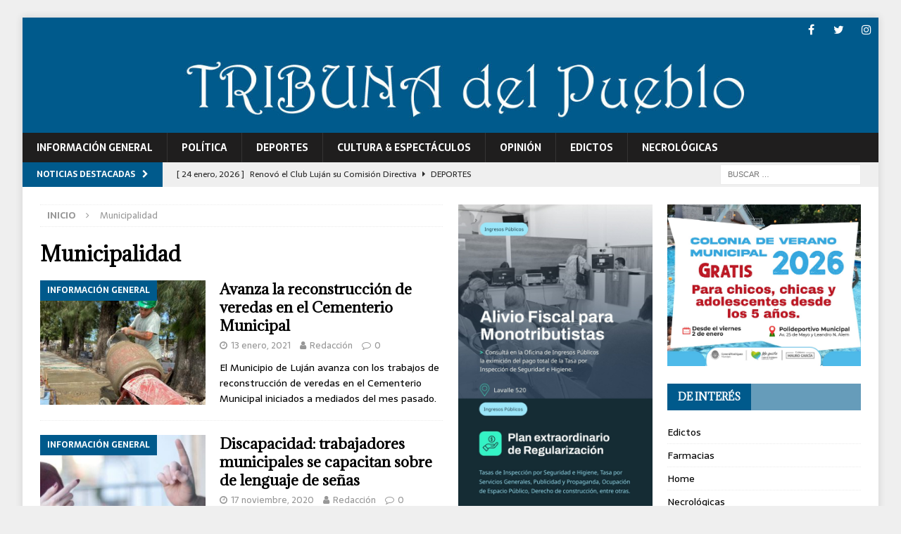

--- FILE ---
content_type: text/html; charset=UTF-8
request_url: https://tribunadelpueblo.com.ar/tag/municipalidad/
body_size: 12243
content:
<!DOCTYPE html>
<html class="no-js mh-two-sb" lang="es">
<head>
<meta charset="UTF-8">
<meta name="viewport" content="width=device-width, initial-scale=1.0">
<link rel="profile" href="http://gmpg.org/xfn/11" />
<title>Municipalidad &#8211; Tribuna del pueblo</title>
<meta name='robots' content='max-image-preview:large' />
<link rel='dns-prefetch' href='//fonts.googleapis.com' />
<link rel="alternate" type="application/rss+xml" title="Tribuna del pueblo &raquo; Feed" href="https://tribunadelpueblo.com.ar/feed/" />
<link rel="alternate" type="application/rss+xml" title="Tribuna del pueblo &raquo; Feed de los comentarios" href="https://tribunadelpueblo.com.ar/comments/feed/" />
<link rel="alternate" type="application/rss+xml" title="Tribuna del pueblo &raquo; Etiqueta Municipalidad del feed" href="https://tribunadelpueblo.com.ar/tag/municipalidad/feed/" />
<style id='wp-img-auto-sizes-contain-inline-css' type='text/css'>
img:is([sizes=auto i],[sizes^="auto," i]){contain-intrinsic-size:3000px 1500px}
/*# sourceURL=wp-img-auto-sizes-contain-inline-css */
</style>
<style id='wp-emoji-styles-inline-css' type='text/css'>

	img.wp-smiley, img.emoji {
		display: inline !important;
		border: none !important;
		box-shadow: none !important;
		height: 1em !important;
		width: 1em !important;
		margin: 0 0.07em !important;
		vertical-align: -0.1em !important;
		background: none !important;
		padding: 0 !important;
	}
/*# sourceURL=wp-emoji-styles-inline-css */
</style>
<style id='wp-block-library-inline-css' type='text/css'>
:root{--wp-block-synced-color:#7a00df;--wp-block-synced-color--rgb:122,0,223;--wp-bound-block-color:var(--wp-block-synced-color);--wp-editor-canvas-background:#ddd;--wp-admin-theme-color:#007cba;--wp-admin-theme-color--rgb:0,124,186;--wp-admin-theme-color-darker-10:#006ba1;--wp-admin-theme-color-darker-10--rgb:0,107,160.5;--wp-admin-theme-color-darker-20:#005a87;--wp-admin-theme-color-darker-20--rgb:0,90,135;--wp-admin-border-width-focus:2px}@media (min-resolution:192dpi){:root{--wp-admin-border-width-focus:1.5px}}.wp-element-button{cursor:pointer}:root .has-very-light-gray-background-color{background-color:#eee}:root .has-very-dark-gray-background-color{background-color:#313131}:root .has-very-light-gray-color{color:#eee}:root .has-very-dark-gray-color{color:#313131}:root .has-vivid-green-cyan-to-vivid-cyan-blue-gradient-background{background:linear-gradient(135deg,#00d084,#0693e3)}:root .has-purple-crush-gradient-background{background:linear-gradient(135deg,#34e2e4,#4721fb 50%,#ab1dfe)}:root .has-hazy-dawn-gradient-background{background:linear-gradient(135deg,#faaca8,#dad0ec)}:root .has-subdued-olive-gradient-background{background:linear-gradient(135deg,#fafae1,#67a671)}:root .has-atomic-cream-gradient-background{background:linear-gradient(135deg,#fdd79a,#004a59)}:root .has-nightshade-gradient-background{background:linear-gradient(135deg,#330968,#31cdcf)}:root .has-midnight-gradient-background{background:linear-gradient(135deg,#020381,#2874fc)}:root{--wp--preset--font-size--normal:16px;--wp--preset--font-size--huge:42px}.has-regular-font-size{font-size:1em}.has-larger-font-size{font-size:2.625em}.has-normal-font-size{font-size:var(--wp--preset--font-size--normal)}.has-huge-font-size{font-size:var(--wp--preset--font-size--huge)}.has-text-align-center{text-align:center}.has-text-align-left{text-align:left}.has-text-align-right{text-align:right}.has-fit-text{white-space:nowrap!important}#end-resizable-editor-section{display:none}.aligncenter{clear:both}.items-justified-left{justify-content:flex-start}.items-justified-center{justify-content:center}.items-justified-right{justify-content:flex-end}.items-justified-space-between{justify-content:space-between}.screen-reader-text{border:0;clip-path:inset(50%);height:1px;margin:-1px;overflow:hidden;padding:0;position:absolute;width:1px;word-wrap:normal!important}.screen-reader-text:focus{background-color:#ddd;clip-path:none;color:#444;display:block;font-size:1em;height:auto;left:5px;line-height:normal;padding:15px 23px 14px;text-decoration:none;top:5px;width:auto;z-index:100000}html :where(.has-border-color){border-style:solid}html :where([style*=border-top-color]){border-top-style:solid}html :where([style*=border-right-color]){border-right-style:solid}html :where([style*=border-bottom-color]){border-bottom-style:solid}html :where([style*=border-left-color]){border-left-style:solid}html :where([style*=border-width]){border-style:solid}html :where([style*=border-top-width]){border-top-style:solid}html :where([style*=border-right-width]){border-right-style:solid}html :where([style*=border-bottom-width]){border-bottom-style:solid}html :where([style*=border-left-width]){border-left-style:solid}html :where(img[class*=wp-image-]){height:auto;max-width:100%}:where(figure){margin:0 0 1em}html :where(.is-position-sticky){--wp-admin--admin-bar--position-offset:var(--wp-admin--admin-bar--height,0px)}@media screen and (max-width:600px){html :where(.is-position-sticky){--wp-admin--admin-bar--position-offset:0px}}

/*# sourceURL=wp-block-library-inline-css */
</style><style id='wp-block-code-inline-css' type='text/css'>
.wp-block-code{box-sizing:border-box}.wp-block-code code{
  /*!rtl:begin:ignore*/direction:ltr;display:block;font-family:inherit;overflow-wrap:break-word;text-align:initial;white-space:pre-wrap
  /*!rtl:end:ignore*/}
/*# sourceURL=https://tribunadelpueblo.com.ar/wp-includes/blocks/code/style.min.css */
</style>
<style id='wp-block-paragraph-inline-css' type='text/css'>
.is-small-text{font-size:.875em}.is-regular-text{font-size:1em}.is-large-text{font-size:2.25em}.is-larger-text{font-size:3em}.has-drop-cap:not(:focus):first-letter{float:left;font-size:8.4em;font-style:normal;font-weight:100;line-height:.68;margin:.05em .1em 0 0;text-transform:uppercase}body.rtl .has-drop-cap:not(:focus):first-letter{float:none;margin-left:.1em}p.has-drop-cap.has-background{overflow:hidden}:root :where(p.has-background){padding:1.25em 2.375em}:where(p.has-text-color:not(.has-link-color)) a{color:inherit}p.has-text-align-left[style*="writing-mode:vertical-lr"],p.has-text-align-right[style*="writing-mode:vertical-rl"]{rotate:180deg}
/*# sourceURL=https://tribunadelpueblo.com.ar/wp-includes/blocks/paragraph/style.min.css */
</style>
<style id='global-styles-inline-css' type='text/css'>
:root{--wp--preset--aspect-ratio--square: 1;--wp--preset--aspect-ratio--4-3: 4/3;--wp--preset--aspect-ratio--3-4: 3/4;--wp--preset--aspect-ratio--3-2: 3/2;--wp--preset--aspect-ratio--2-3: 2/3;--wp--preset--aspect-ratio--16-9: 16/9;--wp--preset--aspect-ratio--9-16: 9/16;--wp--preset--color--black: #000000;--wp--preset--color--cyan-bluish-gray: #abb8c3;--wp--preset--color--white: #ffffff;--wp--preset--color--pale-pink: #f78da7;--wp--preset--color--vivid-red: #cf2e2e;--wp--preset--color--luminous-vivid-orange: #ff6900;--wp--preset--color--luminous-vivid-amber: #fcb900;--wp--preset--color--light-green-cyan: #7bdcb5;--wp--preset--color--vivid-green-cyan: #00d084;--wp--preset--color--pale-cyan-blue: #8ed1fc;--wp--preset--color--vivid-cyan-blue: #0693e3;--wp--preset--color--vivid-purple: #9b51e0;--wp--preset--gradient--vivid-cyan-blue-to-vivid-purple: linear-gradient(135deg,rgb(6,147,227) 0%,rgb(155,81,224) 100%);--wp--preset--gradient--light-green-cyan-to-vivid-green-cyan: linear-gradient(135deg,rgb(122,220,180) 0%,rgb(0,208,130) 100%);--wp--preset--gradient--luminous-vivid-amber-to-luminous-vivid-orange: linear-gradient(135deg,rgb(252,185,0) 0%,rgb(255,105,0) 100%);--wp--preset--gradient--luminous-vivid-orange-to-vivid-red: linear-gradient(135deg,rgb(255,105,0) 0%,rgb(207,46,46) 100%);--wp--preset--gradient--very-light-gray-to-cyan-bluish-gray: linear-gradient(135deg,rgb(238,238,238) 0%,rgb(169,184,195) 100%);--wp--preset--gradient--cool-to-warm-spectrum: linear-gradient(135deg,rgb(74,234,220) 0%,rgb(151,120,209) 20%,rgb(207,42,186) 40%,rgb(238,44,130) 60%,rgb(251,105,98) 80%,rgb(254,248,76) 100%);--wp--preset--gradient--blush-light-purple: linear-gradient(135deg,rgb(255,206,236) 0%,rgb(152,150,240) 100%);--wp--preset--gradient--blush-bordeaux: linear-gradient(135deg,rgb(254,205,165) 0%,rgb(254,45,45) 50%,rgb(107,0,62) 100%);--wp--preset--gradient--luminous-dusk: linear-gradient(135deg,rgb(255,203,112) 0%,rgb(199,81,192) 50%,rgb(65,88,208) 100%);--wp--preset--gradient--pale-ocean: linear-gradient(135deg,rgb(255,245,203) 0%,rgb(182,227,212) 50%,rgb(51,167,181) 100%);--wp--preset--gradient--electric-grass: linear-gradient(135deg,rgb(202,248,128) 0%,rgb(113,206,126) 100%);--wp--preset--gradient--midnight: linear-gradient(135deg,rgb(2,3,129) 0%,rgb(40,116,252) 100%);--wp--preset--font-size--small: 13px;--wp--preset--font-size--medium: 20px;--wp--preset--font-size--large: 36px;--wp--preset--font-size--x-large: 42px;--wp--preset--spacing--20: 0.44rem;--wp--preset--spacing--30: 0.67rem;--wp--preset--spacing--40: 1rem;--wp--preset--spacing--50: 1.5rem;--wp--preset--spacing--60: 2.25rem;--wp--preset--spacing--70: 3.38rem;--wp--preset--spacing--80: 5.06rem;--wp--preset--shadow--natural: 6px 6px 9px rgba(0, 0, 0, 0.2);--wp--preset--shadow--deep: 12px 12px 50px rgba(0, 0, 0, 0.4);--wp--preset--shadow--sharp: 6px 6px 0px rgba(0, 0, 0, 0.2);--wp--preset--shadow--outlined: 6px 6px 0px -3px rgb(255, 255, 255), 6px 6px rgb(0, 0, 0);--wp--preset--shadow--crisp: 6px 6px 0px rgb(0, 0, 0);}:where(.is-layout-flex){gap: 0.5em;}:where(.is-layout-grid){gap: 0.5em;}body .is-layout-flex{display: flex;}.is-layout-flex{flex-wrap: wrap;align-items: center;}.is-layout-flex > :is(*, div){margin: 0;}body .is-layout-grid{display: grid;}.is-layout-grid > :is(*, div){margin: 0;}:where(.wp-block-columns.is-layout-flex){gap: 2em;}:where(.wp-block-columns.is-layout-grid){gap: 2em;}:where(.wp-block-post-template.is-layout-flex){gap: 1.25em;}:where(.wp-block-post-template.is-layout-grid){gap: 1.25em;}.has-black-color{color: var(--wp--preset--color--black) !important;}.has-cyan-bluish-gray-color{color: var(--wp--preset--color--cyan-bluish-gray) !important;}.has-white-color{color: var(--wp--preset--color--white) !important;}.has-pale-pink-color{color: var(--wp--preset--color--pale-pink) !important;}.has-vivid-red-color{color: var(--wp--preset--color--vivid-red) !important;}.has-luminous-vivid-orange-color{color: var(--wp--preset--color--luminous-vivid-orange) !important;}.has-luminous-vivid-amber-color{color: var(--wp--preset--color--luminous-vivid-amber) !important;}.has-light-green-cyan-color{color: var(--wp--preset--color--light-green-cyan) !important;}.has-vivid-green-cyan-color{color: var(--wp--preset--color--vivid-green-cyan) !important;}.has-pale-cyan-blue-color{color: var(--wp--preset--color--pale-cyan-blue) !important;}.has-vivid-cyan-blue-color{color: var(--wp--preset--color--vivid-cyan-blue) !important;}.has-vivid-purple-color{color: var(--wp--preset--color--vivid-purple) !important;}.has-black-background-color{background-color: var(--wp--preset--color--black) !important;}.has-cyan-bluish-gray-background-color{background-color: var(--wp--preset--color--cyan-bluish-gray) !important;}.has-white-background-color{background-color: var(--wp--preset--color--white) !important;}.has-pale-pink-background-color{background-color: var(--wp--preset--color--pale-pink) !important;}.has-vivid-red-background-color{background-color: var(--wp--preset--color--vivid-red) !important;}.has-luminous-vivid-orange-background-color{background-color: var(--wp--preset--color--luminous-vivid-orange) !important;}.has-luminous-vivid-amber-background-color{background-color: var(--wp--preset--color--luminous-vivid-amber) !important;}.has-light-green-cyan-background-color{background-color: var(--wp--preset--color--light-green-cyan) !important;}.has-vivid-green-cyan-background-color{background-color: var(--wp--preset--color--vivid-green-cyan) !important;}.has-pale-cyan-blue-background-color{background-color: var(--wp--preset--color--pale-cyan-blue) !important;}.has-vivid-cyan-blue-background-color{background-color: var(--wp--preset--color--vivid-cyan-blue) !important;}.has-vivid-purple-background-color{background-color: var(--wp--preset--color--vivid-purple) !important;}.has-black-border-color{border-color: var(--wp--preset--color--black) !important;}.has-cyan-bluish-gray-border-color{border-color: var(--wp--preset--color--cyan-bluish-gray) !important;}.has-white-border-color{border-color: var(--wp--preset--color--white) !important;}.has-pale-pink-border-color{border-color: var(--wp--preset--color--pale-pink) !important;}.has-vivid-red-border-color{border-color: var(--wp--preset--color--vivid-red) !important;}.has-luminous-vivid-orange-border-color{border-color: var(--wp--preset--color--luminous-vivid-orange) !important;}.has-luminous-vivid-amber-border-color{border-color: var(--wp--preset--color--luminous-vivid-amber) !important;}.has-light-green-cyan-border-color{border-color: var(--wp--preset--color--light-green-cyan) !important;}.has-vivid-green-cyan-border-color{border-color: var(--wp--preset--color--vivid-green-cyan) !important;}.has-pale-cyan-blue-border-color{border-color: var(--wp--preset--color--pale-cyan-blue) !important;}.has-vivid-cyan-blue-border-color{border-color: var(--wp--preset--color--vivid-cyan-blue) !important;}.has-vivid-purple-border-color{border-color: var(--wp--preset--color--vivid-purple) !important;}.has-vivid-cyan-blue-to-vivid-purple-gradient-background{background: var(--wp--preset--gradient--vivid-cyan-blue-to-vivid-purple) !important;}.has-light-green-cyan-to-vivid-green-cyan-gradient-background{background: var(--wp--preset--gradient--light-green-cyan-to-vivid-green-cyan) !important;}.has-luminous-vivid-amber-to-luminous-vivid-orange-gradient-background{background: var(--wp--preset--gradient--luminous-vivid-amber-to-luminous-vivid-orange) !important;}.has-luminous-vivid-orange-to-vivid-red-gradient-background{background: var(--wp--preset--gradient--luminous-vivid-orange-to-vivid-red) !important;}.has-very-light-gray-to-cyan-bluish-gray-gradient-background{background: var(--wp--preset--gradient--very-light-gray-to-cyan-bluish-gray) !important;}.has-cool-to-warm-spectrum-gradient-background{background: var(--wp--preset--gradient--cool-to-warm-spectrum) !important;}.has-blush-light-purple-gradient-background{background: var(--wp--preset--gradient--blush-light-purple) !important;}.has-blush-bordeaux-gradient-background{background: var(--wp--preset--gradient--blush-bordeaux) !important;}.has-luminous-dusk-gradient-background{background: var(--wp--preset--gradient--luminous-dusk) !important;}.has-pale-ocean-gradient-background{background: var(--wp--preset--gradient--pale-ocean) !important;}.has-electric-grass-gradient-background{background: var(--wp--preset--gradient--electric-grass) !important;}.has-midnight-gradient-background{background: var(--wp--preset--gradient--midnight) !important;}.has-small-font-size{font-size: var(--wp--preset--font-size--small) !important;}.has-medium-font-size{font-size: var(--wp--preset--font-size--medium) !important;}.has-large-font-size{font-size: var(--wp--preset--font-size--large) !important;}.has-x-large-font-size{font-size: var(--wp--preset--font-size--x-large) !important;}
/*# sourceURL=global-styles-inline-css */
</style>

<style id='classic-theme-styles-inline-css' type='text/css'>
/*! This file is auto-generated */
.wp-block-button__link{color:#fff;background-color:#32373c;border-radius:9999px;box-shadow:none;text-decoration:none;padding:calc(.667em + 2px) calc(1.333em + 2px);font-size:1.125em}.wp-block-file__button{background:#32373c;color:#fff;text-decoration:none}
/*# sourceURL=/wp-includes/css/classic-themes.min.css */
</style>
<link rel='stylesheet' id='mh-magazine-css' href='https://tribunadelpueblo.com.ar/wp-content/themes/mh-magazine/style.css?ver=3.8.2' type='text/css' media='all' />
<link rel='stylesheet' id='mh-font-awesome-css' href='https://tribunadelpueblo.com.ar/wp-content/themes/mh-magazine/includes/font-awesome.min.css' type='text/css' media='all' />
<link rel='stylesheet' id='mh-google-fonts-css' href='https://fonts.googleapis.com/css?family=Sarala:300,400,400italic,600,700%7cAdamina:300,400,400italic,600,700' type='text/css' media='all' />
<script type="text/javascript" src="https://tribunadelpueblo.com.ar/wp-includes/js/jquery/jquery.min.js?ver=3.7.1" id="jquery-core-js"></script>
<script type="text/javascript" src="https://tribunadelpueblo.com.ar/wp-includes/js/jquery/jquery-migrate.min.js?ver=3.4.1" id="jquery-migrate-js"></script>
<script type="text/javascript" src="https://tribunadelpueblo.com.ar/wp-content/themes/mh-magazine/js/scripts.js?ver=3.8.2" id="mh-scripts-js"></script>
<link rel="https://api.w.org/" href="https://tribunadelpueblo.com.ar/wp-json/" /><link rel="alternate" title="JSON" type="application/json" href="https://tribunadelpueblo.com.ar/wp-json/wp/v2/tags/40" /><link rel="EditURI" type="application/rsd+xml" title="RSD" href="https://tribunadelpueblo.com.ar/xmlrpc.php?rsd" />
<meta name="generator" content="WordPress 6.9" />
<style type="text/css">
.mh-navigation li:hover, .mh-navigation ul li:hover > ul, .mh-main-nav-wrap, .mh-main-nav, .mh-social-nav li a:hover, .entry-tags li, .mh-slider-caption, .mh-widget-layout8 .mh-widget-title .mh-footer-widget-title-inner, .mh-widget-col-1 .mh-slider-caption, .mh-widget-col-1 .mh-posts-lineup-caption, .mh-carousel-layout1, .mh-spotlight-widget, .mh-social-widget li a, .mh-author-bio-widget, .mh-footer-widget .mh-tab-comment-excerpt, .mh-nip-item:hover .mh-nip-overlay, .mh-widget .tagcloud a, .mh-footer-widget .tagcloud a, .mh-footer, .mh-copyright-wrap, input[type=submit]:hover, #infinite-handle span:hover { background: #1f1e1e; }
.mh-extra-nav-bg { background: rgba(31, 30, 30, 0.2); }
.mh-slider-caption, .mh-posts-stacked-title, .mh-posts-lineup-caption { background: #1f1e1e; background: rgba(31, 30, 30, 0.8); }
@media screen and (max-width: 900px) { #mh-mobile .mh-slider-caption, #mh-mobile .mh-posts-lineup-caption { background: rgba(31, 30, 30, 1); } }
.slicknav_menu, .slicknav_nav ul, #mh-mobile .mh-footer-widget .mh-posts-stacked-overlay { border-color: #1f1e1e; }
.mh-copyright, .mh-copyright a { color: #fff; }
.mh-widget-layout4 .mh-widget-title { background: #005a8c; background: rgba(0, 90, 140, 0.6); }
.mh-preheader, .mh-wide-layout .mh-subheader, .mh-ticker-title, .mh-main-nav li:hover, .mh-footer-nav, .slicknav_menu, .slicknav_btn, .slicknav_nav .slicknav_item:hover, .slicknav_nav a:hover, .mh-back-to-top, .mh-subheading, .entry-tags .fa, .entry-tags li:hover, .mh-widget-layout2 .mh-widget-title, .mh-widget-layout4 .mh-widget-title-inner, .mh-widget-layout4 .mh-footer-widget-title, .mh-widget-layout5 .mh-widget-title-inner, .mh-widget-layout6 .mh-widget-title, #mh-mobile .flex-control-paging li a.flex-active, .mh-image-caption, .mh-carousel-layout1 .mh-carousel-caption, .mh-tab-button.active, .mh-tab-button.active:hover, .mh-footer-widget .mh-tab-button.active, .mh-social-widget li:hover a, .mh-footer-widget .mh-social-widget li a, .mh-footer-widget .mh-author-bio-widget, .tagcloud a:hover, .mh-widget .tagcloud a:hover, .mh-footer-widget .tagcloud a:hover, .mh-posts-stacked-item .mh-meta, .page-numbers:hover, .mh-loop-pagination .current, .mh-comments-pagination .current, .pagelink, a:hover .pagelink, input[type=submit], #infinite-handle span { background: #005a8c; }
.mh-main-nav-wrap .slicknav_nav ul, blockquote, .mh-widget-layout1 .mh-widget-title, .mh-widget-layout3 .mh-widget-title, .mh-widget-layout5 .mh-widget-title, .mh-widget-layout8 .mh-widget-title:after, #mh-mobile .mh-slider-caption, .mh-carousel-layout1, .mh-spotlight-widget, .mh-author-bio-widget, .mh-author-bio-title, .mh-author-bio-image-frame, .mh-video-widget, .mh-tab-buttons, textarea:hover, input[type=text]:hover, input[type=email]:hover, input[type=tel]:hover, input[type=url]:hover { border-color: #005a8c; }
.mh-dropcap, .mh-carousel-layout1 .flex-direction-nav a, .mh-carousel-layout2 .mh-carousel-caption, .mh-posts-digest-small-category, .mh-posts-lineup-more, .bypostauthor .fn:after, .mh-comment-list .comment-reply-link:before, #respond #cancel-comment-reply-link:before { color: #005a8c; }
.mh-subheader, .page-numbers, a .pagelink, .mh-widget-layout3 .mh-widget-title, .mh-widget .search-form, .mh-tab-button, .mh-tab-content, .mh-nip-widget, .mh-magazine-facebook-page-widget, .mh-social-widget, .mh-posts-horizontal-widget, .mh-ad-spot { background: #efefef; }
.mh-tab-post-item { border-color: rgba(255, 255, 255, 0.3); }
.mh-tab-comment-excerpt { background: rgba(255, 255, 255, 0.6); }
.entry-content a { color: #005a8c; }
a:hover, .entry-content a:hover, #respond a:hover, #respond #cancel-comment-reply-link:hover, #respond .logged-in-as a:hover, .mh-comment-list .comment-meta a:hover, .mh-ping-list .mh-ping-item a:hover, .mh-meta a:hover, .mh-breadcrumb a:hover, .mh-tabbed-widget a:hover { color: #005a8c; }
</style>
<!--[if lt IE 9]>
<script src="https://tribunadelpueblo.com.ar/wp-content/themes/mh-magazine/js/css3-mediaqueries.js"></script>
<![endif]-->
<style type="text/css">
h1, h2, h3, h4, h5, h6, .mh-custom-posts-small-title { font-family: "Adamina", serif; }
body { font-family: "Sarala", sans-serif; }
</style>
<style type="text/css" id="custom-background-css">
body.custom-background { background-color: #efefef; }
</style>
	</head>
<body id="mh-mobile" class="archive tag tag-municipalidad tag-40 custom-background wp-theme-mh-magazine mh-boxed-layout mh-right-sb mh-loop-layout1 mh-widget-layout4" itemscope="itemscope" itemtype="http://schema.org/WebPage">
<div class="mh-container mh-container-outer">
<div class="mh-header-nav-mobile clearfix"></div>
	<div class="mh-preheader">
    	<div class="mh-container mh-container-inner mh-row clearfix">
							<div class="mh-header-bar-content mh-header-bar-top-left mh-col-2-3 clearfix">
									</div>
										<div class="mh-header-bar-content mh-header-bar-top-right mh-col-1-3 clearfix">
											<nav class="mh-social-icons mh-social-nav mh-social-nav-top clearfix" itemscope="itemscope" itemtype="http://schema.org/SiteNavigationElement">
							<div class="menu-sociales-container"><ul id="menu-sociales" class="menu"><li id="menu-item-8228" class="menu-item menu-item-type-custom menu-item-object-custom menu-item-8228"><a href="http://www.facebook.com/tribunadelpueblo"><i class="fa fa-mh-social"></i><span class="screen-reader-text">Facebook</span></a></li>
<li id="menu-item-8229" class="menu-item menu-item-type-custom menu-item-object-custom menu-item-8229"><a href="https://twitter.com/tribunalujan"><i class="fa fa-mh-social"></i><span class="screen-reader-text">Twitter</span></a></li>
<li id="menu-item-8233" class="menu-item menu-item-type-custom menu-item-object-custom menu-item-8233"><a href="http://instagram.com/tribunadelpueblo"><i class="fa fa-mh-social"></i><span class="screen-reader-text">Instagram</span></a></li>
</ul></div>						</nav>
									</div>
					</div>
	</div>
<header class="mh-header" itemscope="itemscope" itemtype="http://schema.org/WPHeader">
	<div class="mh-container mh-container-inner clearfix">
		<div class="mh-custom-header clearfix">
<a class="mh-header-image-link" href="https://tribunadelpueblo.com.ar/" title="Tribuna del pueblo" rel="home">
<img class="mh-header-image" src="https://tribunadelpueblo.com.ar/wp-content/uploads/2024/11/cropped-Titulo-Tribuna-4.jpg" height="149" width="1400" alt="Tribuna del pueblo" />
</a>
</div>
	</div>
	<div class="mh-main-nav-wrap">
		<nav class="mh-navigation mh-main-nav mh-container mh-container-inner clearfix" itemscope="itemscope" itemtype="http://schema.org/SiteNavigationElement">
			<div class="menu-menu-container"><ul id="menu-menu" class="menu"><li id="menu-item-85" class="menu-item menu-item-type-taxonomy menu-item-object-category menu-item-85"><a href="https://tribunadelpueblo.com.ar/category/informaciongeneral/">Información General</a></li>
<li id="menu-item-118" class="menu-item menu-item-type-taxonomy menu-item-object-category menu-item-118"><a href="https://tribunadelpueblo.com.ar/category/politica/">Política</a></li>
<li id="menu-item-119" class="menu-item menu-item-type-taxonomy menu-item-object-category menu-item-119"><a href="https://tribunadelpueblo.com.ar/category/deportes/">Deportes</a></li>
<li id="menu-item-15477" class="menu-item menu-item-type-taxonomy menu-item-object-category menu-item-15477"><a href="https://tribunadelpueblo.com.ar/category/culturayespectaculos/">Cultura &amp; Espectáculos</a></li>
<li id="menu-item-88" class="menu-item menu-item-type-taxonomy menu-item-object-category menu-item-88"><a href="https://tribunadelpueblo.com.ar/category/opinion/">Opinión</a></li>
<li id="menu-item-9400" class="menu-item menu-item-type-post_type menu-item-object-page menu-item-9400"><a href="https://tribunadelpueblo.com.ar/edictos/">Edictos</a></li>
<li id="menu-item-69992" class="menu-item menu-item-type-post_type menu-item-object-page menu-item-69992"><a href="https://tribunadelpueblo.com.ar/necrologicas/">Necrológicas</a></li>
</ul></div>		</nav>
	</div>
	</header>
	<div class="mh-subheader">
		<div class="mh-container mh-container-inner mh-row clearfix">
							<div class="mh-header-bar-content mh-header-bar-bottom-left mh-col-2-3 clearfix">
											<div class="mh-header-ticker mh-header-ticker-bottom">
							<div class="mh-ticker-bottom">
			<div class="mh-ticker-title mh-ticker-title-bottom">
			Noticias destacadas<i class="fa fa-chevron-right"></i>		</div>
		<div class="mh-ticker-content mh-ticker-content-bottom">
		<ul id="mh-ticker-loop-bottom">				<li class="mh-ticker-item mh-ticker-item-bottom">
					<a href="https://tribunadelpueblo.com.ar/2026/01/24/renovo-el-club-lujan-su-comision-directiva/" title="Renovó el Club Luján su Comisión Directiva">
						<span class="mh-ticker-item-date mh-ticker-item-date-bottom">
                        	[ 24 enero, 2026 ]                        </span>
						<span class="mh-ticker-item-title mh-ticker-item-title-bottom">
							Renovó el Club Luján su Comisión Directiva						</span>
													<span class="mh-ticker-item-cat mh-ticker-item-cat-bottom">
								<i class="fa fa-caret-right"></i>
																Deportes							</span>
											</a>
				</li>				<li class="mh-ticker-item mh-ticker-item-bottom">
					<a href="https://tribunadelpueblo.com.ar/2026/01/24/jugo-lujan-nuevos-partidos-amistosos/" title="Jugó Luján nuevos partidos amistosos">
						<span class="mh-ticker-item-date mh-ticker-item-date-bottom">
                        	[ 24 enero, 2026 ]                        </span>
						<span class="mh-ticker-item-title mh-ticker-item-title-bottom">
							Jugó Luján nuevos partidos amistosos						</span>
													<span class="mh-ticker-item-cat mh-ticker-item-cat-bottom">
								<i class="fa fa-caret-right"></i>
																Deportes							</span>
											</a>
				</li>				<li class="mh-ticker-item mh-ticker-item-bottom">
					<a href="https://tribunadelpueblo.com.ar/2026/01/24/lo-mandaron-a-casa-con-ibuprofeno-los-ultimos-dias-del-adolescente-de-14-anos-que-murio-por-hantavirus-en-san-andres-de-giles/" title="“Lo mandaron a casa con ibuprofeno”: los últimos días del adolescente de 14 años que murió por hantavirus en San Andrés de Giles">
						<span class="mh-ticker-item-date mh-ticker-item-date-bottom">
                        	[ 24 enero, 2026 ]                        </span>
						<span class="mh-ticker-item-title mh-ticker-item-title-bottom">
							“Lo mandaron a casa con ibuprofeno”: los últimos días del adolescente de 14 años que murió por hantavirus en San Andrés de Giles						</span>
													<span class="mh-ticker-item-cat mh-ticker-item-cat-bottom">
								<i class="fa fa-caret-right"></i>
																Información General							</span>
											</a>
				</li>				<li class="mh-ticker-item mh-ticker-item-bottom">
					<a href="https://tribunadelpueblo.com.ar/2026/01/24/continua-flandria-con-partidos-amistosos-de-pretemporada/" title="Continúa Flandria con partidos amistosos de pretemporada">
						<span class="mh-ticker-item-date mh-ticker-item-date-bottom">
                        	[ 24 enero, 2026 ]                        </span>
						<span class="mh-ticker-item-title mh-ticker-item-title-bottom">
							Continúa Flandria con partidos amistosos de pretemporada						</span>
													<span class="mh-ticker-item-cat mh-ticker-item-cat-bottom">
								<i class="fa fa-caret-right"></i>
																Deportes							</span>
											</a>
				</li>				<li class="mh-ticker-item mh-ticker-item-bottom">
					<a href="https://tribunadelpueblo.com.ar/2026/01/24/ahora-se-puede-comprar-vender-y-transferir-dolares-a-traves-de-cuenta-dni/" title="Ahora se puede comprar, vender y transferir dólares a través de Cuenta DNI">
						<span class="mh-ticker-item-date mh-ticker-item-date-bottom">
                        	[ 24 enero, 2026 ]                        </span>
						<span class="mh-ticker-item-title mh-ticker-item-title-bottom">
							Ahora se puede comprar, vender y transferir dólares a través de Cuenta DNI						</span>
													<span class="mh-ticker-item-cat mh-ticker-item-cat-bottom">
								<i class="fa fa-caret-right"></i>
																Información General							</span>
											</a>
				</li>		</ul>
	</div>
</div>						</div>
									</div>
										<div class="mh-header-bar-content mh-header-bar-bottom-right mh-col-1-3 clearfix">
											<aside class="mh-header-search mh-header-search-bottom">
							<form role="search" method="get" class="search-form" action="https://tribunadelpueblo.com.ar/">
				<label>
					<span class="screen-reader-text">Buscar:</span>
					<input type="search" class="search-field" placeholder="Buscar &hellip;" value="" name="s" />
				</label>
				<input type="submit" class="search-submit" value="Buscar" />
			</form>						</aside>
									</div>
					</div>
	</div>
<div class="mh-wrapper clearfix">
	<div class="mh-main clearfix">
		<div id="main-content" class="mh-loop mh-content" role="main"><nav class="mh-breadcrumb"><span itemscope itemtype="http://data-vocabulary.org/Breadcrumb"><a href="https://tribunadelpueblo.com.ar" itemprop="url"><span itemprop="title">Inicio</span></a></span><span class="mh-breadcrumb-delimiter"><i class="fa fa-angle-right"></i></span>Municipalidad</nav>
				<header class="page-header"><h1 class="page-title">Municipalidad</h1>				</header><article class="mh-posts-list-item clearfix post-36910 post type-post status-publish format-standard has-post-thumbnail hentry category-informaciongeneral tag-cementerio tag-lujan tag-municipalidad tag-obras">
	<figure class="mh-posts-list-thumb">
		<a class="mh-thumb-icon mh-thumb-icon-small-mobile" href="https://tribunadelpueblo.com.ar/2021/01/13/avanza-la-reconstruccion-de-veredas-en-el-cementerio-municipal/"><img width="326" height="245" src="https://tribunadelpueblo.com.ar/wp-content/uploads/2021/01/Reconstrucción-veredas-Cementerio-326x245.jpg" class="attachment-mh-magazine-medium size-mh-magazine-medium wp-post-image" alt="" decoding="async" fetchpriority="high" srcset="https://tribunadelpueblo.com.ar/wp-content/uploads/2021/01/Reconstrucción-veredas-Cementerio-326x245.jpg 326w, https://tribunadelpueblo.com.ar/wp-content/uploads/2021/01/Reconstrucción-veredas-Cementerio-300x225.jpg 300w, https://tribunadelpueblo.com.ar/wp-content/uploads/2021/01/Reconstrucción-veredas-Cementerio-768x575.jpg 768w, https://tribunadelpueblo.com.ar/wp-content/uploads/2021/01/Reconstrucción-veredas-Cementerio-678x509.jpg 678w, https://tribunadelpueblo.com.ar/wp-content/uploads/2021/01/Reconstrucción-veredas-Cementerio-80x60.jpg 80w, https://tribunadelpueblo.com.ar/wp-content/uploads/2021/01/Reconstrucción-veredas-Cementerio.jpg 1017w" sizes="(max-width: 326px) 100vw, 326px" />		</a>
					<div class="mh-image-caption mh-posts-list-caption">
				Información General			</div>
			</figure>
	<div class="mh-posts-list-content clearfix">
		<header class="mh-posts-list-header">
			<h3 class="entry-title mh-posts-list-title">
				<a href="https://tribunadelpueblo.com.ar/2021/01/13/avanza-la-reconstruccion-de-veredas-en-el-cementerio-municipal/" title="Avanza la reconstrucción de veredas en el Cementerio Municipal" rel="bookmark">
					Avanza la reconstrucción de veredas en el Cementerio Municipal				</a>
			</h3>
			<div class="mh-meta entry-meta">
<span class="entry-meta-date updated"><i class="fa fa-clock-o"></i><a href="https://tribunadelpueblo.com.ar/2021/01/">13 enero, 2021</a></span>
<span class="entry-meta-author author vcard"><i class="fa fa-user"></i><a class="fn" href="https://tribunadelpueblo.com.ar/author/admin/">Redacción</a></span>
<span class="entry-meta-comments"><i class="fa fa-comment-o"></i><a href="https://tribunadelpueblo.com.ar/2021/01/13/avanza-la-reconstruccion-de-veredas-en-el-cementerio-municipal/#respond" class="mh-comment-count-link" >0</a></span>
</div>
		</header>
		<div class="mh-posts-list-excerpt clearfix">
			<div class="mh-excerpt"><p>El Municipio de Luján avanza con los trabajos de reconstrucción de veredas en el Cementerio Municipal iniciados a mediados del mes pasado. </p>
</div>		</div>
	</div>
</article><article class="mh-posts-list-item clearfix post-35494 post type-post status-publish format-standard has-post-thumbnail hentry category-informaciongeneral tag-lenguaje-de-senas tag-lujan tag-municipalidad">
	<figure class="mh-posts-list-thumb">
		<a class="mh-thumb-icon mh-thumb-icon-small-mobile" href="https://tribunadelpueblo.com.ar/2020/11/17/discapacidad-trabajadores-municipales-se-capacitan-sobre-de-lenguaje-de-senas/"><img width="326" height="245" src="https://tribunadelpueblo.com.ar/wp-content/uploads/2020/11/Curso-Lenguaje-de-Señas-326x245.jpg" class="attachment-mh-magazine-medium size-mh-magazine-medium wp-post-image" alt="" decoding="async" srcset="https://tribunadelpueblo.com.ar/wp-content/uploads/2020/11/Curso-Lenguaje-de-Señas-326x245.jpg 326w, https://tribunadelpueblo.com.ar/wp-content/uploads/2020/11/Curso-Lenguaje-de-Señas-80x60.jpg 80w" sizes="(max-width: 326px) 100vw, 326px" />		</a>
					<div class="mh-image-caption mh-posts-list-caption">
				Información General			</div>
			</figure>
	<div class="mh-posts-list-content clearfix">
		<header class="mh-posts-list-header">
			<h3 class="entry-title mh-posts-list-title">
				<a href="https://tribunadelpueblo.com.ar/2020/11/17/discapacidad-trabajadores-municipales-se-capacitan-sobre-de-lenguaje-de-senas/" title="Discapacidad: trabajadores municipales se capacitan sobre de lenguaje de señas" rel="bookmark">
					Discapacidad: trabajadores municipales se capacitan sobre de lenguaje de señas				</a>
			</h3>
			<div class="mh-meta entry-meta">
<span class="entry-meta-date updated"><i class="fa fa-clock-o"></i><a href="https://tribunadelpueblo.com.ar/2020/11/">17 noviembre, 2020</a></span>
<span class="entry-meta-author author vcard"><i class="fa fa-user"></i><a class="fn" href="https://tribunadelpueblo.com.ar/author/admin/">Redacción</a></span>
<span class="entry-meta-comments"><i class="fa fa-comment-o"></i><a href="https://tribunadelpueblo.com.ar/2020/11/17/discapacidad-trabajadores-municipales-se-capacitan-sobre-de-lenguaje-de-senas/#respond" class="mh-comment-count-link" >0</a></span>
</div>
		</header>
		<div class="mh-posts-list-excerpt clearfix">
			<div class="mh-excerpt"><p>El Municipio de Luján dio inicio la semana pasada al curso virtual “Introducción a la lengua de señas para personal de contacto con el ciudadano”, con el objetivo de brindar herramientas formativas para mejorar las <a class="mh-excerpt-more" href="https://tribunadelpueblo.com.ar/2020/11/17/discapacidad-trabajadores-municipales-se-capacitan-sobre-de-lenguaje-de-senas/" title="Discapacidad: trabajadores municipales se capacitan sobre de lenguaje de señas">[&#8230;]</a></p>
</div>		</div>
	</div>
</article><article class="mh-posts-list-item clearfix post-32677 post type-post status-publish format-standard has-post-thumbnail hentry category-informaciongeneral tag-cooperativas tag-lujan tag-municipalidad">
	<figure class="mh-posts-list-thumb">
		<a class="mh-thumb-icon mh-thumb-icon-small-mobile" href="https://tribunadelpueblo.com.ar/2020/08/12/produccion-avanza-el-trabajo-de-la-mesa-de-economia-social/"><img width="326" height="245" src="https://tribunadelpueblo.com.ar/wp-content/uploads/2020/08/muni_lujan-326x245.png" class="attachment-mh-magazine-medium size-mh-magazine-medium wp-post-image" alt="" decoding="async" srcset="https://tribunadelpueblo.com.ar/wp-content/uploads/2020/08/muni_lujan-326x245.png 326w, https://tribunadelpueblo.com.ar/wp-content/uploads/2020/08/muni_lujan-300x225.png 300w, https://tribunadelpueblo.com.ar/wp-content/uploads/2020/08/muni_lujan-80x60.png 80w, https://tribunadelpueblo.com.ar/wp-content/uploads/2020/08/muni_lujan.png 640w" sizes="(max-width: 326px) 100vw, 326px" />		</a>
					<div class="mh-image-caption mh-posts-list-caption">
				Información General			</div>
			</figure>
	<div class="mh-posts-list-content clearfix">
		<header class="mh-posts-list-header">
			<h3 class="entry-title mh-posts-list-title">
				<a href="https://tribunadelpueblo.com.ar/2020/08/12/produccion-avanza-el-trabajo-de-la-mesa-de-economia-social/" title="Producción: avanza el trabajo de la Mesa de Economía Social" rel="bookmark">
					Producción: avanza el trabajo de la Mesa de Economía Social				</a>
			</h3>
			<div class="mh-meta entry-meta">
<span class="entry-meta-date updated"><i class="fa fa-clock-o"></i><a href="https://tribunadelpueblo.com.ar/2020/08/">12 agosto, 2020</a></span>
<span class="entry-meta-author author vcard"><i class="fa fa-user"></i><a class="fn" href="https://tribunadelpueblo.com.ar/author/admin/">Redacción</a></span>
<span class="entry-meta-comments"><i class="fa fa-comment-o"></i><a href="https://tribunadelpueblo.com.ar/2020/08/12/produccion-avanza-el-trabajo-de-la-mesa-de-economia-social/#respond" class="mh-comment-count-link" >0</a></span>
</div>
		</header>
		<div class="mh-posts-list-excerpt clearfix">
			<div class="mh-excerpt"><p>La Subsecretaría de Producción y Desarrollo Sustentable coordinó la semana pasada un nuevo encuentro de la Mesa de Economía Social impulsada por el Municipio de Luján. Se trata de un espacio de vinculación entre el <a class="mh-excerpt-more" href="https://tribunadelpueblo.com.ar/2020/08/12/produccion-avanza-el-trabajo-de-la-mesa-de-economia-social/" title="Producción: avanza el trabajo de la Mesa de Economía Social">[&#8230;]</a></p>
</div>		</div>
	</div>
</article><article class="mh-posts-list-item clearfix post-31611 post type-post status-publish format-standard has-post-thumbnail hentry category-informaciongeneral tag-cooperativa-electrica tag-lujan tag-municipalidad">
	<figure class="mh-posts-list-thumb">
		<a class="mh-thumb-icon mh-thumb-icon-small-mobile" href="https://tribunadelpueblo.com.ar/2020/07/06/la-comision-de-la-tarifa-del-hcd-se-reunio-con-representantes-de-la-cooperativa-electrica/"><img width="326" height="245" src="https://tribunadelpueblo.com.ar/wp-content/uploads/2020/07/unnamed-326x245.jpg" class="attachment-mh-magazine-medium size-mh-magazine-medium wp-post-image" alt="" decoding="async" loading="lazy" srcset="https://tribunadelpueblo.com.ar/wp-content/uploads/2020/07/unnamed-326x245.jpg 326w, https://tribunadelpueblo.com.ar/wp-content/uploads/2020/07/unnamed-80x60.jpg 80w" sizes="auto, (max-width: 326px) 100vw, 326px" />		</a>
					<div class="mh-image-caption mh-posts-list-caption">
				Información General			</div>
			</figure>
	<div class="mh-posts-list-content clearfix">
		<header class="mh-posts-list-header">
			<h3 class="entry-title mh-posts-list-title">
				<a href="https://tribunadelpueblo.com.ar/2020/07/06/la-comision-de-la-tarifa-del-hcd-se-reunio-con-representantes-de-la-cooperativa-electrica/" title="La Comisión de la Tarifa del HCD se reunió con representantes de la Cooperativa Eléctrica" rel="bookmark">
					La Comisión de la Tarifa del HCD se reunió con representantes de la Cooperativa Eléctrica				</a>
			</h3>
			<div class="mh-meta entry-meta">
<span class="entry-meta-date updated"><i class="fa fa-clock-o"></i><a href="https://tribunadelpueblo.com.ar/2020/07/">6 julio, 2020</a></span>
<span class="entry-meta-author author vcard"><i class="fa fa-user"></i><a class="fn" href="https://tribunadelpueblo.com.ar/author/admin/">Redacción</a></span>
<span class="entry-meta-comments"><i class="fa fa-comment-o"></i><a href="https://tribunadelpueblo.com.ar/2020/07/06/la-comision-de-la-tarifa-del-hcd-se-reunio-con-representantes-de-la-cooperativa-electrica/#respond" class="mh-comment-count-link" >0</a></span>
</div>
		</header>
		<div class="mh-posts-list-excerpt clearfix">
			<div class="mh-excerpt"><p>El jueves pasado los concejales que integran la  Comisión de la Tarifa del Concejo Deliberante se reunieron con el  Gerente de la CESPLL Antonio Otero, y funcionarios del Departamento ejecutivo.</p>
</div>		</div>
	</div>
</article><article class="mh-posts-list-item clearfix post-26756 post type-post status-publish format-standard has-post-thumbnail hentry category-informaciongeneral tag-baldeo tag-horarios tag-lujan tag-municipalidad tag-veredas">
	<figure class="mh-posts-list-thumb">
		<a class="mh-thumb-icon mh-thumb-icon-small-mobile" href="https://tribunadelpueblo.com.ar/2020/01/03/el-municipio-informo-los-dias-y-horarios-para-baldear-las-veredas/"><img width="326" height="245" src="https://tribunadelpueblo.com.ar/wp-content/uploads/2020/01/192459_lavado_veredas-326x245.jpg" class="attachment-mh-magazine-medium size-mh-magazine-medium wp-post-image" alt="" decoding="async" loading="lazy" srcset="https://tribunadelpueblo.com.ar/wp-content/uploads/2020/01/192459_lavado_veredas-326x245.jpg 326w, https://tribunadelpueblo.com.ar/wp-content/uploads/2020/01/192459_lavado_veredas-678x509.jpg 678w, https://tribunadelpueblo.com.ar/wp-content/uploads/2020/01/192459_lavado_veredas-80x60.jpg 80w" sizes="auto, (max-width: 326px) 100vw, 326px" />		</a>
					<div class="mh-image-caption mh-posts-list-caption">
				Información General			</div>
			</figure>
	<div class="mh-posts-list-content clearfix">
		<header class="mh-posts-list-header">
			<h3 class="entry-title mh-posts-list-title">
				<a href="https://tribunadelpueblo.com.ar/2020/01/03/el-municipio-informo-los-dias-y-horarios-para-baldear-las-veredas/" title="El Municipio informó los días y horarios para baldear las veredas" rel="bookmark">
					El Municipio informó los días y horarios para baldear las veredas				</a>
			</h3>
			<div class="mh-meta entry-meta">
<span class="entry-meta-date updated"><i class="fa fa-clock-o"></i><a href="https://tribunadelpueblo.com.ar/2020/01/">3 enero, 2020</a></span>
<span class="entry-meta-author author vcard"><i class="fa fa-user"></i><a class="fn" href="https://tribunadelpueblo.com.ar/author/admin/">Redacción</a></span>
<span class="entry-meta-comments"><i class="fa fa-comment-o"></i><a href="https://tribunadelpueblo.com.ar/2020/01/03/el-municipio-informo-los-dias-y-horarios-para-baldear-las-veredas/#respond" class="mh-comment-count-link" >0</a></span>
</div>
		</header>
		<div class="mh-posts-list-excerpt clearfix">
			<div class="mh-excerpt"><p>De acuerdo a lo estipulado en la ordenanza N° 1439/79, la Municipalidad de Luján aclaró que solo se podrá baldear las aceras los lunes, viernes y sabados en el horario de 4 a 10 de <a class="mh-excerpt-more" href="https://tribunadelpueblo.com.ar/2020/01/03/el-municipio-informo-los-dias-y-horarios-para-baldear-las-veredas/" title="El Municipio informó los días y horarios para baldear las veredas">[&#8230;]</a></p>
</div>		</div>
	</div>
</article><article class="mh-posts-list-item clearfix post-23844 post type-post status-publish format-standard has-post-thumbnail hentry category-informaciongeneral tag-lujan tag-medio-ambiente tag-municipalidad">
	<figure class="mh-posts-list-thumb">
		<a class="mh-thumb-icon mh-thumb-icon-small-mobile" href="https://tribunadelpueblo.com.ar/2019/08/14/la-direccion-de-gestion-ambiental-estuvo-presente-en-la-segunda-jornada-ambiental-de-la-escuela-secundaria-medalla-milagrosa/"><img width="326" height="245" src="https://tribunadelpueblo.com.ar/wp-content/uploads/2019/08/Ambientales-6-326x245.jpeg" class="attachment-mh-magazine-medium size-mh-magazine-medium wp-post-image" alt="" decoding="async" loading="lazy" srcset="https://tribunadelpueblo.com.ar/wp-content/uploads/2019/08/Ambientales-6-326x245.jpeg 326w, https://tribunadelpueblo.com.ar/wp-content/uploads/2019/08/Ambientales-6-678x509.jpeg 678w, https://tribunadelpueblo.com.ar/wp-content/uploads/2019/08/Ambientales-6-80x60.jpeg 80w" sizes="auto, (max-width: 326px) 100vw, 326px" />		</a>
					<div class="mh-image-caption mh-posts-list-caption">
				Información General			</div>
			</figure>
	<div class="mh-posts-list-content clearfix">
		<header class="mh-posts-list-header">
			<h3 class="entry-title mh-posts-list-title">
				<a href="https://tribunadelpueblo.com.ar/2019/08/14/la-direccion-de-gestion-ambiental-estuvo-presente-en-la-segunda-jornada-ambiental-de-la-escuela-secundaria-medalla-milagrosa/" title="La Dirección de Gestión Ambiental estuvo presente en la Segunda Jornada ambiental de la Escuela Secundaria Medalla Milagrosa" rel="bookmark">
					La Dirección de Gestión Ambiental estuvo presente en la Segunda Jornada ambiental de la Escuela Secundaria Medalla Milagrosa				</a>
			</h3>
			<div class="mh-meta entry-meta">
<span class="entry-meta-date updated"><i class="fa fa-clock-o"></i><a href="https://tribunadelpueblo.com.ar/2019/08/">14 agosto, 2019</a></span>
<span class="entry-meta-author author vcard"><i class="fa fa-user"></i><a class="fn" href="https://tribunadelpueblo.com.ar/author/admin/">Redacción</a></span>
<span class="entry-meta-comments"><i class="fa fa-comment-o"></i><a href="https://tribunadelpueblo.com.ar/2019/08/14/la-direccion-de-gestion-ambiental-estuvo-presente-en-la-segunda-jornada-ambiental-de-la-escuela-secundaria-medalla-milagrosa/#respond" class="mh-comment-count-link" >0</a></span>
</div>
		</header>
		<div class="mh-posts-list-excerpt clearfix">
			<div class="mh-excerpt"><p>Ayer por la mañana la Dirección de Gestión Ambiental de la Municipalidad de Luján a través de su Director, Corino Griffini, asistió a la “Segunda Jornada Ambiental de la Escuela Secundaria Medalla Milagrosa”.</p>
</div>		</div>
	</div>
</article><article class="mh-posts-list-item clearfix post-23617 post type-post status-publish format-standard has-post-thumbnail hentry category-culturayespectaculos tag-aniversario tag-lujan tag-municipalidad tag-sociedad-francesa">
	<figure class="mh-posts-list-thumb">
		<a class="mh-thumb-icon mh-thumb-icon-small-mobile" href="https://tribunadelpueblo.com.ar/2019/08/03/la-sociedad-francesa-de-lujan-festejara-su-30-aniversario/"><img width="326" height="245" src="https://tribunadelpueblo.com.ar/wp-content/uploads/2019/08/Invitación-coros-326x245.jpg" class="attachment-mh-magazine-medium size-mh-magazine-medium wp-post-image" alt="" decoding="async" loading="lazy" srcset="https://tribunadelpueblo.com.ar/wp-content/uploads/2019/08/Invitación-coros-326x245.jpg 326w, https://tribunadelpueblo.com.ar/wp-content/uploads/2019/08/Invitación-coros-678x509.jpg 678w, https://tribunadelpueblo.com.ar/wp-content/uploads/2019/08/Invitación-coros-80x60.jpg 80w" sizes="auto, (max-width: 326px) 100vw, 326px" />		</a>
					<div class="mh-image-caption mh-posts-list-caption">
				Cultura &amp; Espectáculos			</div>
			</figure>
	<div class="mh-posts-list-content clearfix">
		<header class="mh-posts-list-header">
			<h3 class="entry-title mh-posts-list-title">
				<a href="https://tribunadelpueblo.com.ar/2019/08/03/la-sociedad-francesa-de-lujan-festejara-su-30-aniversario/" title="La Sociedad Francesa de Luján festejará su 30° aniversario" rel="bookmark">
					La Sociedad Francesa de Luján festejará su 30° aniversario				</a>
			</h3>
			<div class="mh-meta entry-meta">
<span class="entry-meta-date updated"><i class="fa fa-clock-o"></i><a href="https://tribunadelpueblo.com.ar/2019/08/">3 agosto, 2019</a></span>
<span class="entry-meta-author author vcard"><i class="fa fa-user"></i><a class="fn" href="https://tribunadelpueblo.com.ar/author/admin/">Redacción</a></span>
<span class="entry-meta-comments"><i class="fa fa-comment-o"></i><a href="https://tribunadelpueblo.com.ar/2019/08/03/la-sociedad-francesa-de-lujan-festejara-su-30-aniversario/#respond" class="mh-comment-count-link" >0</a></span>
</div>
		</header>
		<div class="mh-posts-list-excerpt clearfix">
			<div class="mh-excerpt"><p>La Sociedad Francesa de Socorros Mutuos de Luján, creada en 1889, cumple 130 años de actividad ininterrumpida. Es en el marco de este aniversario que el 17 de agosto a las 18:00, en la planta <a class="mh-excerpt-more" href="https://tribunadelpueblo.com.ar/2019/08/03/la-sociedad-francesa-de-lujan-festejara-su-30-aniversario/" title="La Sociedad Francesa de Luján festejará su 30° aniversario">[&#8230;]</a></p>
</div>		</div>
	</div>
</article><article class="mh-posts-list-item clearfix post-23017 post type-post status-publish format-standard has-post-thumbnail hentry category-general-rodriguez category-informaciongeneral tag-dario-kubar tag-general-rodriguez tag-municipalidad tag-politica tag-viviendas-sociales">
	<figure class="mh-posts-list-thumb">
		<a class="mh-thumb-icon mh-thumb-icon-small-mobile" href="https://tribunadelpueblo.com.ar/2019/07/04/general-rodriguez-se-llevo-a-cabo-una-nueva-entrega-de-documentacion-del-programa-tu-hogar-ya-es-tu-casa/"><img width="326" height="245" src="https://tribunadelpueblo.com.ar/wp-content/uploads/2019/07/DSC_0297-326x245.jpg" class="attachment-mh-magazine-medium size-mh-magazine-medium wp-post-image" alt="" decoding="async" loading="lazy" srcset="https://tribunadelpueblo.com.ar/wp-content/uploads/2019/07/DSC_0297-326x245.jpg 326w, https://tribunadelpueblo.com.ar/wp-content/uploads/2019/07/DSC_0297-678x509.jpg 678w, https://tribunadelpueblo.com.ar/wp-content/uploads/2019/07/DSC_0297-80x60.jpg 80w" sizes="auto, (max-width: 326px) 100vw, 326px" />		</a>
					<div class="mh-image-caption mh-posts-list-caption">
				General Rodríguez			</div>
			</figure>
	<div class="mh-posts-list-content clearfix">
		<header class="mh-posts-list-header">
			<h3 class="entry-title mh-posts-list-title">
				<a href="https://tribunadelpueblo.com.ar/2019/07/04/general-rodriguez-se-llevo-a-cabo-una-nueva-entrega-de-documentacion-del-programa-tu-hogar-ya-es-tu-casa/" title="General Rodríguez: se llevó a cabo una nueva entrega de documentación del programa “Tu hogar ya es tu casa”" rel="bookmark">
					General Rodríguez: se llevó a cabo una nueva entrega de documentación del programa “Tu hogar ya es tu casa”				</a>
			</h3>
			<div class="mh-meta entry-meta">
<span class="entry-meta-date updated"><i class="fa fa-clock-o"></i><a href="https://tribunadelpueblo.com.ar/2019/07/">4 julio, 2019</a></span>
<span class="entry-meta-author author vcard"><i class="fa fa-user"></i><a class="fn" href="https://tribunadelpueblo.com.ar/author/admin/">Redacción</a></span>
<span class="entry-meta-comments"><i class="fa fa-comment-o"></i><a href="https://tribunadelpueblo.com.ar/2019/07/04/general-rodriguez-se-llevo-a-cabo-una-nueva-entrega-de-documentacion-del-programa-tu-hogar-ya-es-tu-casa/#respond" class="mh-comment-count-link" >0</a></span>
</div>
		</header>
		<div class="mh-posts-list-excerpt clearfix">
			<div class="mh-excerpt"><p>El pasado sábado, en las instalaciones del Club Alem, el Intendente Darío Kubar participó de una nueva entrega de carpetas del programa municipal “Tu hogar ya es tu casa”, a través del cual los vecinos <a class="mh-excerpt-more" href="https://tribunadelpueblo.com.ar/2019/07/04/general-rodriguez-se-llevo-a-cabo-una-nueva-entrega-de-documentacion-del-programa-tu-hogar-ya-es-tu-casa/" title="General Rodríguez: se llevó a cabo una nueva entrega de documentación del programa “Tu hogar ya es tu casa”">[&#8230;]</a></p>
</div>		</div>
	</div>
</article><article class="mh-posts-list-item clearfix post-23014 post type-post status-publish format-standard has-post-thumbnail hentry category-general-rodriguez category-noticiasdestacadas category-politica tag-alberto-molina tag-cambiemos tag-cristian-duarte tag-dario-kubar tag-diego-escobedo tag-elecciones tag-frente-de-izquierda tag-general-rodriguez tag-infografia tag-intendente tag-jose-luis-benitez tag-juntos-por-el-cambio tag-mauro-garcia tag-municipalidad tag-oficialismo tag-paso tag-peronismo tag-piktochart tag-politica tag-politicas-publicas tag-precandidatos tag-radicalismo tag-todos tag-ucr">
	<figure class="mh-posts-list-thumb">
		<a class="mh-thumb-icon mh-thumb-icon-small-mobile" href="https://tribunadelpueblo.com.ar/2019/07/04/general-rodriguez-todo-lo-que-hay-que-saber-sobre-las-elecciones-paso/"><img width="326" height="245" src="https://tribunadelpueblo.com.ar/wp-content/uploads/2019/07/Infografia-Rodriguez-326x245.jpg" class="attachment-mh-magazine-medium size-mh-magazine-medium wp-post-image" alt="" decoding="async" loading="lazy" srcset="https://tribunadelpueblo.com.ar/wp-content/uploads/2019/07/Infografia-Rodriguez-326x245.jpg 326w, https://tribunadelpueblo.com.ar/wp-content/uploads/2019/07/Infografia-Rodriguez-678x509.jpg 678w, https://tribunadelpueblo.com.ar/wp-content/uploads/2019/07/Infografia-Rodriguez-80x60.jpg 80w" sizes="auto, (max-width: 326px) 100vw, 326px" />		</a>
					<div class="mh-image-caption mh-posts-list-caption">
				General Rodríguez			</div>
			</figure>
	<div class="mh-posts-list-content clearfix">
		<header class="mh-posts-list-header">
			<h3 class="entry-title mh-posts-list-title">
				<a href="https://tribunadelpueblo.com.ar/2019/07/04/general-rodriguez-todo-lo-que-hay-que-saber-sobre-las-elecciones-paso/" title="General Rodríguez: todo lo que hay que saber sobre las Elecciones PASO" rel="bookmark">
					General Rodríguez: todo lo que hay que saber sobre las Elecciones PASO				</a>
			</h3>
			<div class="mh-meta entry-meta">
<span class="entry-meta-date updated"><i class="fa fa-clock-o"></i><a href="https://tribunadelpueblo.com.ar/2019/07/">4 julio, 2019</a></span>
<span class="entry-meta-author author vcard"><i class="fa fa-user"></i><a class="fn" href="https://tribunadelpueblo.com.ar/author/admin/">Redacción</a></span>
<span class="entry-meta-comments"><i class="fa fa-comment-o"></i><a href="https://tribunadelpueblo.com.ar/2019/07/04/general-rodriguez-todo-lo-que-hay-que-saber-sobre-las-elecciones-paso/#respond" class="mh-comment-count-link" >0</a></span>
</div>
		</header>
		<div class="mh-posts-list-excerpt clearfix">
			<div class="mh-excerpt"><p>El equipo periodístico de Tribuna del Pueblo realizó una infografía en donde se pueden ver los detalles a tener en cuenta a la hora de ir a votar, las listas que participarán de las elecciones <a class="mh-excerpt-more" href="https://tribunadelpueblo.com.ar/2019/07/04/general-rodriguez-todo-lo-que-hay-que-saber-sobre-las-elecciones-paso/" title="General Rodríguez: todo lo que hay que saber sobre las Elecciones PASO">[&#8230;]</a></p>
</div>		</div>
	</div>
</article><article class="mh-posts-list-item clearfix post-22866 post type-post status-publish format-standard has-post-thumbnail hentry category-noticiasdestacadas category-politica tag-adriana-oviedo tag-alberto-fernandez tag-alternativa-federal tag-cambiemos tag-cfk tag-consenso-2030 tag-cristina-kirchner tag-daniela-cooper tag-elecciones tag-espert tag-fernando-casset tag-frente-despertar tag-infografia tag-intendentes tag-izquierda tag-jonatan-fattorini tag-juan-carlos-juarez tag-juntos-por-el-cambio tag-kirchnerismo tag-leonardo-boto tag-listas tag-lujan tag-macrismo tag-marcelo-musso tag-mauricio-macri tag-miguel-angel-prince tag-municipalidad tag-oscar-luciani tag-paso tag-piktochart tag-presidenciales tag-rita-sallaberry tag-silvio-martini tag-todos tag-ucr">
	<figure class="mh-posts-list-thumb">
		<a class="mh-thumb-icon mh-thumb-icon-small-mobile" href="https://tribunadelpueblo.com.ar/2019/06/27/todo-lo-que-hay-que-saber-sobre-las-elecciones-en-lujan/"><img width="326" height="245" src="https://tribunadelpueblo.com.ar/wp-content/uploads/2019/06/facebook-Linked_Image___Grafica-Lujan-326x245.jpg" class="attachment-mh-magazine-medium size-mh-magazine-medium wp-post-image" alt="" decoding="async" loading="lazy" srcset="https://tribunadelpueblo.com.ar/wp-content/uploads/2019/06/facebook-Linked_Image___Grafica-Lujan-326x245.jpg 326w, https://tribunadelpueblo.com.ar/wp-content/uploads/2019/06/facebook-Linked_Image___Grafica-Lujan-678x509.jpg 678w, https://tribunadelpueblo.com.ar/wp-content/uploads/2019/06/facebook-Linked_Image___Grafica-Lujan-80x60.jpg 80w" sizes="auto, (max-width: 326px) 100vw, 326px" />		</a>
					<div class="mh-image-caption mh-posts-list-caption">
				Noticias destacadas			</div>
			</figure>
	<div class="mh-posts-list-content clearfix">
		<header class="mh-posts-list-header">
			<h3 class="entry-title mh-posts-list-title">
				<a href="https://tribunadelpueblo.com.ar/2019/06/27/todo-lo-que-hay-que-saber-sobre-las-elecciones-en-lujan/" title="Todo lo que hay que saber sobre las elecciones en Luján" rel="bookmark">
					Todo lo que hay que saber sobre las elecciones en Luján				</a>
			</h3>
			<div class="mh-meta entry-meta">
<span class="entry-meta-date updated"><i class="fa fa-clock-o"></i><a href="https://tribunadelpueblo.com.ar/2019/06/">27 junio, 2019</a></span>
<span class="entry-meta-author author vcard"><i class="fa fa-user"></i><a class="fn" href="https://tribunadelpueblo.com.ar/author/admin/">Redacción</a></span>
<span class="entry-meta-comments"><i class="fa fa-comment-o"></i><a href="https://tribunadelpueblo.com.ar/2019/06/27/todo-lo-que-hay-que-saber-sobre-las-elecciones-en-lujan/#respond" class="mh-comment-count-link" >0</a></span>
</div>
		</header>
		<div class="mh-posts-list-excerpt clearfix">
			<div class="mh-excerpt"><p>El equipo periodístico de Tribuna del Pueblo realizó una infografía en donde se pueden ver los detalles a tener en cuenta a la hora de ir a votar, las listas que participarán de las elecciones <a class="mh-excerpt-more" href="https://tribunadelpueblo.com.ar/2019/06/27/todo-lo-que-hay-que-saber-sobre-las-elecciones-en-lujan/" title="Todo lo que hay que saber sobre las elecciones en Luján">[&#8230;]</a></p>
</div>		</div>
	</div>
</article><div class="mh-loop-pagination clearfix">
	<nav class="navigation pagination" aria-label="Paginación de entradas">
		<h2 class="screen-reader-text">Paginación de entradas</h2>
		<div class="nav-links"><span aria-current="page" class="page-numbers current">1</span>
<a class="page-numbers" href="https://tribunadelpueblo.com.ar/tag/municipalidad/page/2/">2</a>
<span class="page-numbers dots">&hellip;</span>
<a class="page-numbers" href="https://tribunadelpueblo.com.ar/tag/municipalidad/page/12/">12</a>
<a class="next page-numbers" href="https://tribunadelpueblo.com.ar/tag/municipalidad/page/2/">&raquo;</a></div>
	</nav></div>		</div>
			<aside class="mh-widget-col-1 mh-sidebar" itemscope="itemscope" itemtype="http://schema.org/WPSideBar"><div id="block-36" class="mh-widget widget_block"><img loading="lazy" decoding="async" src="https://tribunadelpueblo.com.ar/wp-content/uploads/2025/09/Publi-diario-scaled.jpg" alt="descripción" width="680" height="420" /></div><div id="block-11" class="mh-widget widget_block"><a href="https://www.youtube.com/watch?v=jXPf90_uPSg&pp=ygUWbXVuaWNpcGFsaWRhZCBkZSBsdWphbg%3D%3D" target="_blank">
<img loading="lazy" decoding="async" src="https://tribunadelpueblo.com.ar/wp-content/uploads/2025/08/Banners-Luminarias_Generico-250x300-1.png" alt="descripción" width="300" height="250" />
</a></div><div id="block-19" class="mh-widget widget_block"><img loading="lazy" decoding="async" src="https://tribunadelpueblo.com.ar/wp-content/uploads/2024/07/WhatsApp-Image-2024-07-06-at-11.18.48.jpeg" width="300" height="220"/></div><div id="block-20" class="mh-widget widget_block"><img loading="lazy" decoding="async" src="https://tribunadelpueblo.com.ar/wp-content/uploads/2024/11/WhatsApp-Image-2024-11-22-at-13.35.37.jpeg" width="300" height="220"/></div><div id="block-25" class="mh-widget widget_block"><img loading="lazy" decoding="async" src="https://tribunadelpueblo.com.ar/wp-content/uploads/2024/10/WhatsApp-Image-2024-09-30-at-11.20.03.jpeg" width="300" height="220"/></div><div id="mh_magazine_social-3" class="mh-widget mh_magazine_social"><h4 class="mh-widget-title"><span class="mh-widget-title-inner">Permanezca conectado</span></h4>				<nav class="mh-social-icons mh-social-widget clearfix">
					<div class="menu-sociales-container"><ul id="menu-sociales-1" class="menu"><li class="menu-item menu-item-type-custom menu-item-object-custom menu-item-8228"><a href="http://www.facebook.com/tribunadelpueblo"><i class="fa fa-mh-social"></i><span class="screen-reader-text">Facebook</span></a></li>
<li class="menu-item menu-item-type-custom menu-item-object-custom menu-item-8229"><a href="https://twitter.com/tribunalujan"><i class="fa fa-mh-social"></i><span class="screen-reader-text">Twitter</span></a></li>
<li class="menu-item menu-item-type-custom menu-item-object-custom menu-item-8233"><a href="http://instagram.com/tribunadelpueblo"><i class="fa fa-mh-social"></i><span class="screen-reader-text">Instagram</span></a></li>
</ul></div>				</nav></div><div id="block-7" class="mh-widget widget_block">
<pre class="wp-block-code"><code></code></pre>
</div><div id="block-8" class="mh-widget widget_block widget_media_image"></div><div id="block-26" class="mh-widget widget_block widget_text">
<p></p>
</div>	</aside>	</div>
	<aside class="mh-widget-col-1 mh-sidebar-2 mh-sidebar-wide" itemscope="itemscope" itemtype="http://schema.org/WPSideBar">
<div id="block-34" class="mh-widget widget_block"><img loading="lazy" decoding="async" src="https://tribunadelpueblo.com.ar/wp-content/uploads/2026/01/Aviso-Web-Colonia.jpg" width="300" height="220"/></div><div id="pages-2" class="mh-widget widget_pages"><h4 class="mh-widget-title"><span class="mh-widget-title-inner">De interés</span></h4>
			<ul>
				<li class="page_item page-item-9385"><a href="https://tribunadelpueblo.com.ar/edictos/">Edictos</a></li>
<li class="page_item page-item-3221"><a href="https://tribunadelpueblo.com.ar/farmacias-de-turno/">Farmacias</a></li>
<li class="page_item page-item-51876"><a href="https://tribunadelpueblo.com.ar/">Home</a></li>
<li class="page_item page-item-69989"><a href="https://tribunadelpueblo.com.ar/necrologicas/">Necrológicas</a></li>
			</ul>

			</div><div id="categories-3" class="mh-widget widget_categories"><h4 class="mh-widget-title"><span class="mh-widget-title-inner">Secciones</span></h4>
			<ul>
					<li class="cat-item cat-item-4"><a href="https://tribunadelpueblo.com.ar/category/culturayespectaculos/">Cultura &amp; Espectáculos</a>
</li>
	<li class="cat-item cat-item-2"><a href="https://tribunadelpueblo.com.ar/category/deportes/">Deportes</a>
</li>
	<li class="cat-item cat-item-144"><a href="https://tribunadelpueblo.com.ar/category/entrevistas/">Entrevistas</a>
</li>
	<li class="cat-item cat-item-4390"><a href="https://tribunadelpueblo.com.ar/category/general-rodriguez/">General Rodríguez</a>
</li>
	<li class="cat-item cat-item-3"><a href="https://tribunadelpueblo.com.ar/category/informaciongeneral/">Información General</a>
</li>
	<li class="cat-item cat-item-22"><a href="https://tribunadelpueblo.com.ar/category/noticiasdestacadas/">Noticias destacadas</a>
</li>
	<li class="cat-item cat-item-6"><a href="https://tribunadelpueblo.com.ar/category/opinion/">Opinión</a>
</li>
	<li class="cat-item cat-item-1"><a href="https://tribunadelpueblo.com.ar/category/politica/">Política</a>
</li>
			</ul>

			</div></aside>
</div>
<footer class="mh-footer" itemscope="itemscope" itemtype="http://schema.org/WPFooter">
<div class="mh-container mh-container-inner mh-footer-widgets mh-row clearfix">
<div class="mh-col-1-1 mh-home-wide  mh-footer-area mh-footer-4">
<div id="custom_html-19" class="widget_text mh-footer-widget widget_custom_html"><div class="textwidget custom-html-widget"><img src="http://tribunadelpueblo.com.ar/wp-content/uploads/2017/10/tdp.jpg" width="300" height="300"/></div></div></div>
</div>
</footer>
<div class="mh-copyright-wrap">
	<div class="mh-container mh-container-inner clearfix">
		<p class="mh-copyright">
			Copyright &copy; 2026 | MH Magazine WordPress Theme by <a href="https://www.mhthemes.com/" title="Premium WordPress Themes" rel="nofollow">MH Themes</a>		</p>
	</div>
</div>
<a href="#" class="mh-back-to-top"><i class="fa fa-chevron-up"></i></a>
</div><!-- .mh-container-outer -->
<script type="speculationrules">
{"prefetch":[{"source":"document","where":{"and":[{"href_matches":"/*"},{"not":{"href_matches":["/wp-*.php","/wp-admin/*","/wp-content/uploads/*","/wp-content/*","/wp-content/plugins/*","/wp-content/themes/mh-magazine/*","/*\\?(.+)"]}},{"not":{"selector_matches":"a[rel~=\"nofollow\"]"}},{"not":{"selector_matches":".no-prefetch, .no-prefetch a"}}]},"eagerness":"conservative"}]}
</script>
			<div id="fb-root"></div>
			<script>
				(function(d, s, id){
					var js, fjs = d.getElementsByTagName(s)[0];
					if (d.getElementById(id)) return;
					js = d.createElement(s); js.id = id;
					js.src = "//connect.facebook.net/es_ES/sdk.js#xfbml=1&version=v2.9";
					fjs.parentNode.insertBefore(js, fjs);
				}(document, 'script', 'facebook-jssdk'));
			</script> <script id="wp-emoji-settings" type="application/json">
{"baseUrl":"https://s.w.org/images/core/emoji/17.0.2/72x72/","ext":".png","svgUrl":"https://s.w.org/images/core/emoji/17.0.2/svg/","svgExt":".svg","source":{"concatemoji":"https://tribunadelpueblo.com.ar/wp-includes/js/wp-emoji-release.min.js?ver=6.9"}}
</script>
<script type="module">
/* <![CDATA[ */
/*! This file is auto-generated */
const a=JSON.parse(document.getElementById("wp-emoji-settings").textContent),o=(window._wpemojiSettings=a,"wpEmojiSettingsSupports"),s=["flag","emoji"];function i(e){try{var t={supportTests:e,timestamp:(new Date).valueOf()};sessionStorage.setItem(o,JSON.stringify(t))}catch(e){}}function c(e,t,n){e.clearRect(0,0,e.canvas.width,e.canvas.height),e.fillText(t,0,0);t=new Uint32Array(e.getImageData(0,0,e.canvas.width,e.canvas.height).data);e.clearRect(0,0,e.canvas.width,e.canvas.height),e.fillText(n,0,0);const a=new Uint32Array(e.getImageData(0,0,e.canvas.width,e.canvas.height).data);return t.every((e,t)=>e===a[t])}function p(e,t){e.clearRect(0,0,e.canvas.width,e.canvas.height),e.fillText(t,0,0);var n=e.getImageData(16,16,1,1);for(let e=0;e<n.data.length;e++)if(0!==n.data[e])return!1;return!0}function u(e,t,n,a){switch(t){case"flag":return n(e,"\ud83c\udff3\ufe0f\u200d\u26a7\ufe0f","\ud83c\udff3\ufe0f\u200b\u26a7\ufe0f")?!1:!n(e,"\ud83c\udde8\ud83c\uddf6","\ud83c\udde8\u200b\ud83c\uddf6")&&!n(e,"\ud83c\udff4\udb40\udc67\udb40\udc62\udb40\udc65\udb40\udc6e\udb40\udc67\udb40\udc7f","\ud83c\udff4\u200b\udb40\udc67\u200b\udb40\udc62\u200b\udb40\udc65\u200b\udb40\udc6e\u200b\udb40\udc67\u200b\udb40\udc7f");case"emoji":return!a(e,"\ud83e\u1fac8")}return!1}function f(e,t,n,a){let r;const o=(r="undefined"!=typeof WorkerGlobalScope&&self instanceof WorkerGlobalScope?new OffscreenCanvas(300,150):document.createElement("canvas")).getContext("2d",{willReadFrequently:!0}),s=(o.textBaseline="top",o.font="600 32px Arial",{});return e.forEach(e=>{s[e]=t(o,e,n,a)}),s}function r(e){var t=document.createElement("script");t.src=e,t.defer=!0,document.head.appendChild(t)}a.supports={everything:!0,everythingExceptFlag:!0},new Promise(t=>{let n=function(){try{var e=JSON.parse(sessionStorage.getItem(o));if("object"==typeof e&&"number"==typeof e.timestamp&&(new Date).valueOf()<e.timestamp+604800&&"object"==typeof e.supportTests)return e.supportTests}catch(e){}return null}();if(!n){if("undefined"!=typeof Worker&&"undefined"!=typeof OffscreenCanvas&&"undefined"!=typeof URL&&URL.createObjectURL&&"undefined"!=typeof Blob)try{var e="postMessage("+f.toString()+"("+[JSON.stringify(s),u.toString(),c.toString(),p.toString()].join(",")+"));",a=new Blob([e],{type:"text/javascript"});const r=new Worker(URL.createObjectURL(a),{name:"wpTestEmojiSupports"});return void(r.onmessage=e=>{i(n=e.data),r.terminate(),t(n)})}catch(e){}i(n=f(s,u,c,p))}t(n)}).then(e=>{for(const n in e)a.supports[n]=e[n],a.supports.everything=a.supports.everything&&a.supports[n],"flag"!==n&&(a.supports.everythingExceptFlag=a.supports.everythingExceptFlag&&a.supports[n]);var t;a.supports.everythingExceptFlag=a.supports.everythingExceptFlag&&!a.supports.flag,a.supports.everything||((t=a.source||{}).concatemoji?r(t.concatemoji):t.wpemoji&&t.twemoji&&(r(t.twemoji),r(t.wpemoji)))});
//# sourceURL=https://tribunadelpueblo.com.ar/wp-includes/js/wp-emoji-loader.min.js
/* ]]> */
</script>
</body>
</html>